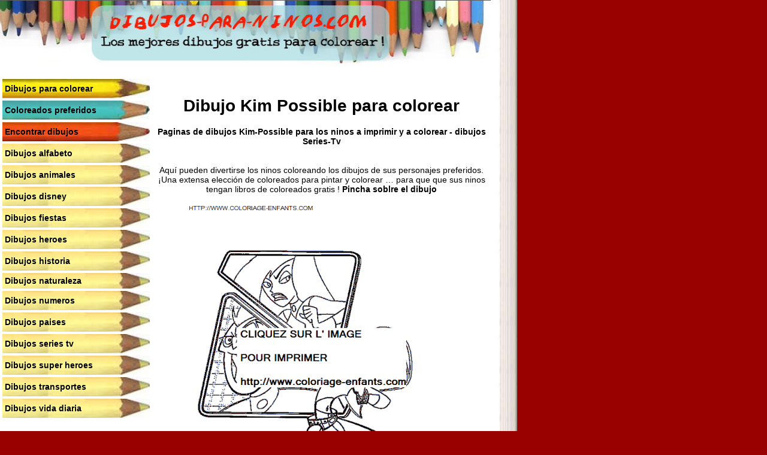

--- FILE ---
content_type: text/html; charset=UTF-8
request_url: https://www.dibujos-para-ninos.com/dibujo-kim-possible-7563.html
body_size: 1376
content:
<!DOCTYPE html PUBLIC "-//W3C//DTD XHTML 1.0 Transitional//EN" "http://www.w3.org/TR/xhtml1/DTD/xhtml1-transitional.dtd">
<html xmlns="http://www.w3.org/1999/xhtml" xml:lang="es" lang="es">
<head>
<title>Dibujo Kim Possible para colorear - Paginas de dibujos Kim-Possible para los ninos a imprimir y a colorear - dibujos Series-Tv</title>
<meta http-equiv="Content-Type" content="text/html; charset=UTF-8" />
<meta name="description" content="Paginas de dibujos Kim-Possible para los ninos a imprimir y a colorear - dibujos Series-Tv" />
<meta name="keywords" content="Paginas de dibujos Kim-Possible para los ninos a imprimir y a colorear - dibujos Series-Tv" />
<meta NAME="language" CONTENT="es">
<link rel="icon" href="favicon.ico" type="image/x-icon"> 
<link rel="shortcut icon" href="favicon.ico" type="image/x-icon"> 
<link rel="shortcut icon" href="favicon.ico" />
<link rel="stylesheet" href="dibujos.css" type="text/css">

<meta name="viewport" content="width=600" />


</head>

<body >

<table width="863" border="0" cellpadding="0" cellspacing="0" bgcolor="#FFFFFF">
  <tr>
    <td width="100%" align="center"><a href="https://www.dibujos-para-ninos.com"><img src="dibujos-para-ninos.jpg" alt="Dibujos para ninos" width="100%" height="110" border="0" longdesc="Dibujos para ninos" /></a>
      
      
      <table width="100%" height="438" border="0" cellpadding="0" cellspacing="0">
        <tr>
          <td width="28%" height="438" align="center" valign="top" background="feutres-gauche.jpg"><br>
            <table width="254" border="0" bgcolor="#FFFFFF" cellpadding="0" cellspacing="4">
              <tr>
                <td height="32" align="left" background="crayon-menu1.jpg"><a href="https://www.dibujos-para-ninos.com" title='Dibujos para ninos gratis' class="menu">Dibujos para colorear</a></td>
              </tr>
              <tr>
                <td height="32" align="left" background="crayon-menu2.jpg"><a href="coloreados-preferidos.html" title='Coloreados preferidos' class="menu"><strong>Coloreados preferidos</strong></a></td>
              </tr>
              
              <tr>
                <td height="32" align="left" background="crayon-menu3.jpg"><a href="encontrar-dibujos.html" title="Encontrar dibujos"  class="menu">Encontrar dibujos</a></td>
              </tr>    				
              
              <tr>
                
                <td height='32' align="left" background='crayon-menu4.jpg'><a href='dibujos-alfabeto.html' title='dibujos alfabeto'  class='menu'><strong>Dibujos alfabeto</strong></a></td>
              </tr>
              
              
              <tr>
                
                <td height='32' align="left" background='crayon-menu4.jpg'><a href='dibujos-animales.html' title='dibujos animales'  class='menu'><strong>Dibujos animales</strong></a></td>
              </tr>
              
              
              <tr>
                
                <td height='32' align="left" background='crayon-menu4.jpg'><a href='dibujos-disney.html' title='dibujos disney'  class='menu'><strong>Dibujos disney</strong></a></td>
              </tr>
              
              
              <tr>
                
                <td height='32' align="left" background='crayon-menu4.jpg'><a href='dibujos-fiestas.html' title='dibujos fiestas'  class='menu'><strong>Dibujos fiestas</strong></a></td>
              </tr>
              
              
              <tr>
                
                <td height='32' align="left" background='crayon-menu4.jpg'><a href='dibujos-heroes.html' title='dibujos heroes'  class='menu'><strong>Dibujos heroes</strong></a></td>
              </tr>
              
              
              <tr>
                
                <td height='32' align="left" background='crayon-menu4.jpg'><a href='dibujos-historia.html' title='dibujos historia'  class='menu'><strong>Dibujos historia</strong></a></td>
              </tr>
              
              
              <tr>
                
                <td height='26' align="left" background='crayon-menu4.jpg'><a href='dibujos-naturaleza.html' title='dibujos naturaleza'  class='menu'><strong>Dibujos naturaleza</strong></a></td>
              </tr>
              
              
              <tr>
                
                <td height='32' align="left" background='crayon-menu4.jpg'><a href='dibujos-numeros.html' title='dibujos numeros'  class='menu'><strong>Dibujos numeros</strong></a></td>
              </tr>
              
              
              <tr>
                
                <td height='32' align="left" background='crayon-menu4.jpg'><a href='dibujos-paises.html' title='dibujos paises'  class='menu'><strong>Dibujos paises</strong></a></td>
              </tr>
              
              
              <tr>
                
                <td height='32' align="left" background='crayon-menu4.jpg'><a href='dibujos-series-tv.html' title='dibujos series-tv'  class='menu'><strong>Dibujos series tv</strong></a></td>
              </tr>
              
              
              <tr>
                
                <td height='32' align="left" background='crayon-menu4.jpg'><a href='dibujos-super-heroes.html' title='dibujos super-heroes'  class='menu'><strong>Dibujos super heroes</strong></a></td>
              </tr>
              
              
              <tr>
                
                <td height='32' align="left" background='crayon-menu4.jpg'><a href='dibujos-transportes.html' title='dibujos transportes'  class='menu'><strong>Dibujos transportes</strong></a></td>
              </tr>
              
              
              <tr>
                
                <td height='32' align="left" background='crayon-menu4.jpg'><a href='dibujos-vida-diaria.html' title='dibujos vida-diaria'  class='menu'><strong>Dibujos vida diaria</strong></a></td>
              </tr>
              
              </table>
 <br />
              <span class="menu"><a href="https://www.coloring-kids.com" target="_blank">english version</a></span><br /><br />            <br>
              <br>
              
              
              
          </td>
          <td align="center" valign="top" class="menu"><div align="center"> 
            
  <h1><br />
    Dibujo Kim Possible para colorear</h1>
            
            <p><span class="titre">Paginas de dibujos Kim-Possible para los ninos a imprimir y a colorear - dibujos Series-Tv</span>
              <br>
              <br>
              <br>
              
              <span class="descriptif">Aqu&iacute; pueden divertirse los ninos coloreando los dibujos de sus personajes preferidos. <br>
  &iexcl;Una extensa elecci&oacute;n de coloreados para pintar y colorear &hellip; para que que sus ninos tengan libros de coloreados gratis ! </span>
         
                     

Pincha soblre el dibujo <br /><br />
            
            <a href='dibujo-a-imprimir.php?m=7563' target='_blank' alt='dibujo Kim Possible' border='0'><img src='images/apercus/serie-tv-kim-possible-04.gif' alt='dibujo Kim Possible'  border='0'></a> 
            
            
            
            <table width="555" border="0" cellspacing="2" cellpadding="2">
              <tr align="center">
 

<td><table width='128' height='20' border='0' align='center' cellpadding='0' cellspacing='0'>
                        <tr>
                          <td width='114' height='20' background='images/crayon-retour2.jpg'><div align='center' class='menu'>
                              <div align='right'><a href='dibujo-kim-possible-7562.html' title='dibujo Kim Possible'  class='menu'>precedente</a></div>
                          </div></td>
                          <td width='14'><img src='images/crayon-retour2a.jpg' width='14' height='20'></td>
                        </tr>
                    </table> </td>
<td class='menu'><a href='dibujo-a-imprimir.php?m=7563' target='_blank' alt='dibujo Kim Possible'    border='0'>dibujo kim possible</a></td> <td><table width='134' height='20' border='0' align='center' cellpadding='0' cellspacing='0'>
                        <tr>
                          <td width='14' height='20'><div align='center' class='titre'><img src='images/crayon-retour1a.jpg' width='14' height='20'></div></td>
                          <td width='120' background='images/crayon-retour1.jpg' class='menu'>                              <div align='left'><a href='dibujo-kim-possible-7564.html' title='dibujo Kim Possible'  class='menu'>siguiente</a></div></td>
                        </tr>
                    </table></td>

                </tr>
              </table>	
 <br />
 
  </div></td>
          </tr>
        
        <td colspan="2" align="center" valign="top">				</td>
          </tr>
      </table>    </td>
    <td width="44" background="bord-cahier.gif"><img src="bord-cahier.gif" width="44" height="80"></td>
  </tr>
</table>
</body>
</html>